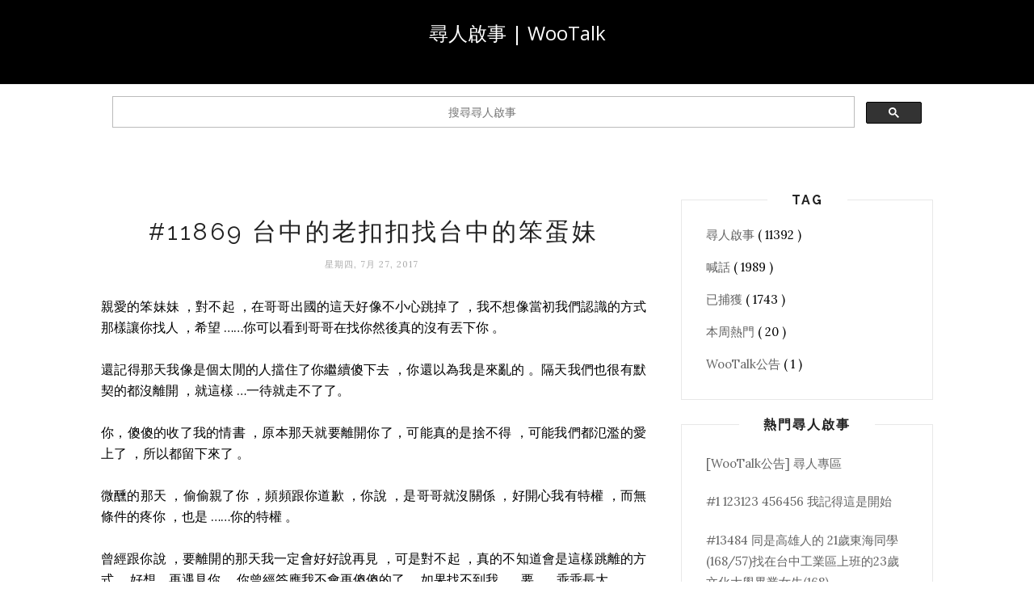

--- FILE ---
content_type: text/html; charset=utf-8
request_url: https://www.google.com/recaptcha/api2/aframe
body_size: 114
content:
<!DOCTYPE HTML><html><head><meta http-equiv="content-type" content="text/html; charset=UTF-8"></head><body><script nonce="gtfhPRBD77O9zuRsKx9Hkg">/** Anti-fraud and anti-abuse applications only. See google.com/recaptcha */ try{var clients={'sodar':'https://pagead2.googlesyndication.com/pagead/sodar?'};window.addEventListener("message",function(a){try{if(a.source===window.parent){var b=JSON.parse(a.data);var c=clients[b['id']];if(c){var d=document.createElement('img');d.src=c+b['params']+'&rc='+(localStorage.getItem("rc::a")?sessionStorage.getItem("rc::b"):"");window.document.body.appendChild(d);sessionStorage.setItem("rc::e",parseInt(sessionStorage.getItem("rc::e")||0)+1);localStorage.setItem("rc::h",'1769076129626');}}}catch(b){}});window.parent.postMessage("_grecaptcha_ready", "*");}catch(b){}</script></body></html>